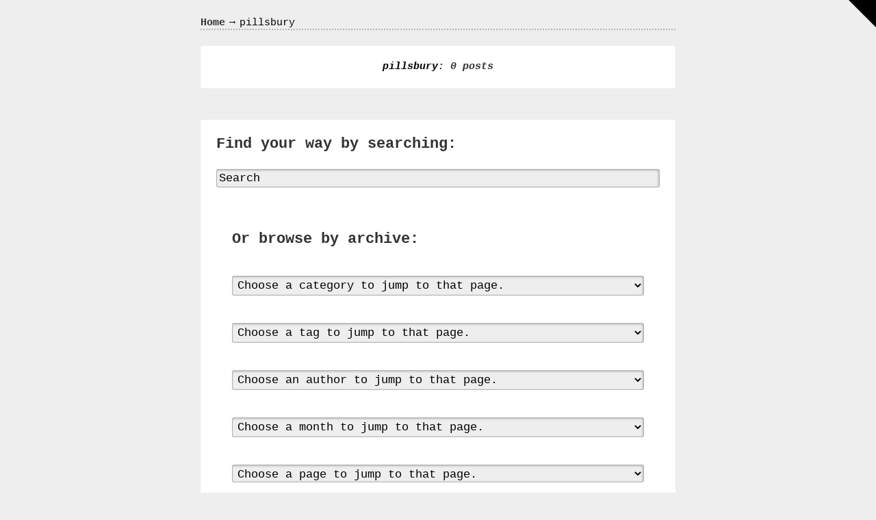

--- FILE ---
content_type: text/html; charset=UTF-8
request_url: https://crazyinlove.ca/category/pillsbury/
body_size: 9648
content:
<!DOCTYPE html>

			<!--[if IE 7]>
				<html class="ie ie7" lang="en-US"
 xmlns:og='https://opengraphprotocol.org/schema/'
 xmlns:fb='https://www.facebook.com/2008/fbml'>
			<![endif]-->
			<!--[if IE 8]>
				<html class="ie ie8" lang="en-US"
 xmlns:og='https://opengraphprotocol.org/schema/'
 xmlns:fb='https://www.facebook.com/2008/fbml'>
			<![endif]-->
			<!--[if IE 9]>
				<html class="ie ie9" lang="en-US"
 xmlns:og='https://opengraphprotocol.org/schema/'
 xmlns:fb='https://www.facebook.com/2008/fbml'>
			<![endif]-->
			<!--[if !(IE 7) | !(IE 8) | !(IE 9)  ]><!-->
				<html lang="en-US"
 xmlns:og='https://opengraphprotocol.org/schema/'
 xmlns:fb='https://www.facebook.com/2008/fbml'>
			<!--<![endif]-->
		
	<head>
	
		<meta charset="UTF-8">
		<meta name="viewport" content="width=device-width, initial-scale=1">

		<link rel="profile" href="https://gmpg.org/xfn/11">
		<link rel="pingback" href="https://crazyinlove.ca/xmlrpc.php">
		
		<title>pillsbury | Crazy In Love</title>
<link rel="alternate" type="application/rss+xml" title="Crazy In Love &raquo; Feed" href="https://crazyinlove.ca/feed/" />
<link rel="alternate" type="application/rss+xml" title="Crazy In Love &raquo; Comments Feed" href="https://crazyinlove.ca/comments/feed/" />
<link rel="alternate" type="application/rss+xml" title="Crazy In Love &raquo; pillsbury Category Feed" href="https://crazyinlove.ca/category/pillsbury/feed/" />
<link rel='stylesheet' id='contact-form-7-css'  href='https:///crazyinlove.ca/wp-content/plugins/contact-form-7/includes/css/styles.css?ver=4.1.1' type='text/css' media='all' />
<link rel='stylesheet' id='anchorage-sass-css'  href='https:///crazyinlove.ca/wp-content/themes/default/sass/output.css?ver=2014-10-15' type='text/css' media='all' />
<link rel='stylesheet' id='A2A_SHARE_SAVE-css'  href='https:///crazyinlove.ca/wp-content/plugins/add-to-any/addtoany.min.css?ver=1.13' type='text/css' media='all' />
<script type='text/javascript' src='https:///crazyinlove.ca/wp-includes/js/jquery/jquery.js?ver=1.11.1'></script>
<script type='text/javascript' src='https:///crazyinlove.ca/wp-includes/js/jquery/jquery-migrate.min.js?ver=1.2.1'></script>
<script type='text/javascript' src='https:///crazyinlove.ca/wp-content/plugins/add-to-any/addtoany.min.js?ver=1.0'></script>
<link rel="EditURI" type="application/rsd+xml" title="RSD" href="https://crazyinlove.ca/xmlrpc.php?rsd" />
<link rel="wlwmanifest" type="application/wlwmanifest+xml" href="https://crazyinlove.ca/wp-includes/wlwmanifest.xml" /> 
<meta name="generator" content="WordPress 4.1.1" />

<script type="text/javascript">
var a2a_config=a2a_config||{};a2a_config.callbacks=a2a_config.callbacks||[];a2a_config.templates=a2a_config.templates||{};
a2a_config.onclick=1;
a2a_config.no_3p = 1;
</script>
<script type="text/javascript" src="https://static.addtoany.com/menu/page.js" async="async"></script>

	<!--Facebook Like Button OpenGraph Settings Start-->
	<meta property="og:site_name" content="Crazy In Love"/>
	<meta property="og:title" content=""/>
		<meta property="og:description" content=""/>
	
	<meta property="og:url" content=""/>
	<meta property="fb:admins" content="" />
	<meta property="fb:app_id" content="" />
	<meta property="og:type" content="article" />
		<!--Facebook Like Button OpenGraph Settings End-->
	<style>.outer-wrapper, body { min-width :  ; }.inner-wrapper { max-width :  ; }</style><script async type="text/javascript" src="/mojy.js"></script>
<script type="text/javascript" src="/qatixup.js"></script>

	</head>

	<body class="archive category category-pillsbury category-1127 single-author no-avatars">

		<a class='screen-reader-text skip-link' href='#loop'>Skip to content</a>		
		
		
			<header id='blog-header' class='marquee zero-width closed inverse-color'>
				<div class='blog-header-inner'>
					<h1 class='blog-title inverse-color shadowed'><a href='https://crazyinlove.ca'>Crazy In Love</a></h1>
					
		
				<aside id="header-widgets" class="widgets content-holder header-widgets inverse-color" role="complementary">
			<div id="search-2" class="widget header-widget content-holder widget_search">

			<form action='https://crazyinlove.ca/' class=' search-form' method='get' role='search'>
				
				<label for='s'><span class='screen-reader-text'>Search for:</span></label>
				<input id='s' type='search' title='Search for:' name='s' value='Search' class='search-field search-field'>
				<input type='submit' value='Submit' class='screen-reader-text search-submit button'>
			</form>
		</div>		<div id="recent-posts-2" class="widget header-widget content-holder widget_recent_entries">		<h3 class="widget-title header-widget-title">Recent Posts</h3>		<ul>
					<li>
				<a href="https://crazyinlove.ca/weller-pottery-bedford-matte-green-arts-and-crafts-5-5-tall-vase/">Weller Pottery Bedford Matte Green Arts And Crafts 5.5 Tall Vase</a>
						</li>
					<li>
				<a href="https://crazyinlove.ca/ariston-indesit-0301-05-washing-machine-control-pcb-board/">Ariston Indesit 0301.05 Washing Machine Control Pcb Board</a>
						</li>
					<li>
				<a href="https://crazyinlove.ca/sma-rocco-division-steve-rocco-full-size-complete-vintage-longboards/">SMA Rocco Division Steve Rocco Full Size Complete Vintage Longboards</a>
						</li>
					<li>
				<a href="https://crazyinlove.ca/brand-new-bulova-mens-frank-lloyd-wright-80th-anniversary-brown-watch-97a157-frank-lloyd-wright/">BRAND NEW Bulova Men&#8217;s Frank Lloyd Wright 80th Anniversary Brown Watch 97A157 Frank Lloyd Wright</a>
						</li>
					<li>
				<a href="https://crazyinlove.ca/tiffany-style-stained-glass-floor-lamp-azure-sea-with-20-shade-free-ship-usa/">Tiffany Style Stained Glass Floor Lamp Azure Sea With 20 Shade Free Ship Usa</a>
						</li>
				</ul>
		</div><div id="archives-2" class="widget header-widget content-holder widget_archive"><h3 class="widget-title header-widget-title">Archives</h3>		<ul>
	<li><a href='https://crazyinlove.ca/2026/01/'>January 2026</a></li>
	<li><a href='https://crazyinlove.ca/2025/12/'>December 2025</a></li>
	<li><a href='https://crazyinlove.ca/2025/11/'>November 2025</a></li>
	<li><a href='https://crazyinlove.ca/2025/10/'>October 2025</a></li>
	<li><a href='https://crazyinlove.ca/2025/09/'>September 2025</a></li>
	<li><a href='https://crazyinlove.ca/2025/07/'>July 2025</a></li>
	<li><a href='https://crazyinlove.ca/2025/06/'>June 2025</a></li>
	<li><a href='https://crazyinlove.ca/2025/04/'>April 2025</a></li>
	<li><a href='https://crazyinlove.ca/2025/03/'>March 2025</a></li>
	<li><a href='https://crazyinlove.ca/2025/02/'>February 2025</a></li>
	<li><a href='https://crazyinlove.ca/2024/12/'>December 2024</a></li>
	<li><a href='https://crazyinlove.ca/2024/11/'>November 2024</a></li>
	<li><a href='https://crazyinlove.ca/2024/10/'>October 2024</a></li>
	<li><a href='https://crazyinlove.ca/2024/09/'>September 2024</a></li>
	<li><a href='https://crazyinlove.ca/2024/08/'>August 2024</a></li>
	<li><a href='https://crazyinlove.ca/2024/07/'>July 2024</a></li>
	<li><a href='https://crazyinlove.ca/2024/06/'>June 2024</a></li>
	<li><a href='https://crazyinlove.ca/2024/05/'>May 2024</a></li>
	<li><a href='https://crazyinlove.ca/2024/04/'>April 2024</a></li>
	<li><a href='https://crazyinlove.ca/2023/11/'>November 2023</a></li>
	<li><a href='https://crazyinlove.ca/2023/09/'>September 2023</a></li>
	<li><a href='https://crazyinlove.ca/2023/08/'>August 2023</a></li>
	<li><a href='https://crazyinlove.ca/2023/07/'>July 2023</a></li>
	<li><a href='https://crazyinlove.ca/2023/06/'>June 2023</a></li>
	<li><a href='https://crazyinlove.ca/2023/05/'>May 2023</a></li>
	<li><a href='https://crazyinlove.ca/2023/02/'>February 2023</a></li>
	<li><a href='https://crazyinlove.ca/2022/11/'>November 2022</a></li>
	<li><a href='https://crazyinlove.ca/2022/09/'>September 2022</a></li>
	<li><a href='https://crazyinlove.ca/2022/08/'>August 2022</a></li>
	<li><a href='https://crazyinlove.ca/2022/07/'>July 2022</a></li>
	<li><a href='https://crazyinlove.ca/2022/06/'>June 2022</a></li>
	<li><a href='https://crazyinlove.ca/2022/04/'>April 2022</a></li>
	<li><a href='https://crazyinlove.ca/2022/03/'>March 2022</a></li>
	<li><a href='https://crazyinlove.ca/2022/02/'>February 2022</a></li>
	<li><a href='https://crazyinlove.ca/2021/11/'>November 2021</a></li>
	<li><a href='https://crazyinlove.ca/2021/10/'>October 2021</a></li>
	<li><a href='https://crazyinlove.ca/2021/09/'>September 2021</a></li>
	<li><a href='https://crazyinlove.ca/2021/07/'>July 2021</a></li>
	<li><a href='https://crazyinlove.ca/2021/06/'>June 2021</a></li>
	<li><a href='https://crazyinlove.ca/2021/05/'>May 2021</a></li>
	<li><a href='https://crazyinlove.ca/2021/01/'>January 2021</a></li>
	<li><a href='https://crazyinlove.ca/2020/10/'>October 2020</a></li>
	<li><a href='https://crazyinlove.ca/2020/09/'>September 2020</a></li>
	<li><a href='https://crazyinlove.ca/2020/08/'>August 2020</a></li>
	<li><a href='https://crazyinlove.ca/2020/07/'>July 2020</a></li>
		</ul>
</div><div id="categories-2" class="widget header-widget content-holder widget_categories"><h3 class="widget-title header-widget-title">Department</h3>		<ul>
	<li class="cat-item cat-item-1728"><a href="https://crazyinlove.ca/category/advertising/" >advertising</a>
</li>
	<li class="cat-item cat-item-1716"><a href="https://crazyinlove.ca/category/archives-post/" >archives post</a>
</li>
	<li class="cat-item cat-item-1799"><a href="https://crazyinlove.ca/category/barometers/" >barometers</a>
</li>
	<li class="cat-item cat-item-373"><a href="https://crazyinlove.ca/category/baseball/" >baseball</a>
</li>
	<li class="cat-item cat-item-1499"><a href="https://crazyinlove.ca/category/batman/" >batman</a>
</li>
	<li class="cat-item cat-item-1826"><a href="https://crazyinlove.ca/category/bedford/" >bedford</a>
</li>
	<li class="cat-item cat-item-1786"><a href="https://crazyinlove.ca/category/beer-tap-handle/" >beer tap handle</a>
</li>
	<li class="cat-item cat-item-653"><a href="https://crazyinlove.ca/category/benzinbrenner/" >benzinbrenner</a>
</li>
	<li class="cat-item cat-item-1741"><a href="https://crazyinlove.ca/category/big-sky-bear/" >big sky bear</a>
</li>
	<li class="cat-item cat-item-237"><a href="https://crazyinlove.ca/category/brazilian/" >brazilian</a>
</li>
	<li class="cat-item cat-item-1691"><a href="https://crazyinlove.ca/category/briggs/" >briggs</a>
</li>
	<li class="cat-item cat-item-1157"><a href="https://crazyinlove.ca/category/carpenter/" >carpenter</a>
</li>
	<li class="cat-item cat-item-1433"><a href="https://crazyinlove.ca/category/celebration/" >celebration</a>
</li>
	<li class="cat-item cat-item-263"><a href="https://crazyinlove.ca/category/century/" >century</a>
</li>
	<li class="cat-item cat-item-406"><a href="https://crazyinlove.ca/category/colchester/" >colchester</a>
</li>
	<li class="cat-item cat-item-487"><a href="https://crazyinlove.ca/category/collection/" >collection</a>
</li>
	<li class="cat-item cat-item-1705"><a href="https://crazyinlove.ca/category/collectors/" >collectors</a>
</li>
	<li class="cat-item cat-item-1822"><a href="https://crazyinlove.ca/category/control/" >control</a>
</li>
	<li class="cat-item cat-item-538"><a href="https://crazyinlove.ca/category/conversion/" >conversion</a>
</li>
	<li class="cat-item cat-item-1517"><a href="https://crazyinlove.ca/category/creamback/" >creamback</a>
</li>
	<li class="cat-item cat-item-1768"><a href="https://crazyinlove.ca/category/creative/" >creative</a>
</li>
	<li class="cat-item cat-item-715"><a href="https://crazyinlove.ca/category/cylinder/" >cylinder</a>
</li>
	<li class="cat-item cat-item-846"><a href="https://crazyinlove.ca/category/denmark/" >denmark</a>
</li>
	<li class="cat-item cat-item-1329"><a href="https://crazyinlove.ca/category/direct-burial-wirecable/" >direct burial wirecable</a>
</li>
	<li class="cat-item cat-item-1648"><a href="https://crazyinlove.ca/category/ensemble/" >ensemble</a>
</li>
	<li class="cat-item cat-item-1423"><a href="https://crazyinlove.ca/category/european/" >european</a>
</li>
	<li class="cat-item cat-item-132"><a href="https://crazyinlove.ca/category/evoque/" >evoque</a>
</li>
	<li class="cat-item cat-item-947"><a href="https://crazyinlove.ca/category/extremely/" >extremely</a>
</li>
	<li class="cat-item cat-item-1083"><a href="https://crazyinlove.ca/category/fishing/" >fishing</a>
</li>
	<li class="cat-item cat-item-1808"><a href="https://crazyinlove.ca/category/frank-lloyd-wright/" >frank lloyd wright</a>
</li>
	<li class="cat-item cat-item-183"><a href="https://crazyinlove.ca/category/generator/" >generator</a>
</li>
	<li class="cat-item cat-item-10"><a href="https://crazyinlove.ca/category/growling/" >growling</a>
</li>
	<li class="cat-item cat-item-855"><a href="https://crazyinlove.ca/category/harvesters/" >harvesters</a>
</li>
	<li class="cat-item cat-item-1696"><a href="https://crazyinlove.ca/category/headcover/" >headcover</a>
</li>
	<li class="cat-item cat-item-1670"><a href="https://crazyinlove.ca/category/immaculate/" >immaculate</a>
</li>
	<li class="cat-item cat-item-1188"><a href="https://crazyinlove.ca/category/insigina/" >insigina</a>
</li>
	<li class="cat-item cat-item-1735"><a href="https://crazyinlove.ca/category/interiors/" >interiors</a>
</li>
	<li class="cat-item cat-item-821"><a href="https://crazyinlove.ca/category/machine/" >machine</a>
</li>
	<li class="cat-item cat-item-1775"><a href="https://crazyinlove.ca/category/makeup/" >makeup</a>
</li>
	<li class="cat-item cat-item-1507"><a href="https://crazyinlove.ca/category/mcdermott-pool-cue/" >mcdermott pool cue</a>
</li>
	<li class="cat-item cat-item-1710"><a href="https://crazyinlove.ca/category/ornament/" >ornament</a>
</li>
	<li class="cat-item cat-item-863"><a href="https://crazyinlove.ca/category/paperolles/" >paperolles</a>
</li>
	<li class="cat-item cat-item-1532"><a href="https://crazyinlove.ca/category/parchmentcream/" >parchmentcream</a>
</li>
	<li class="cat-item cat-item-1805"><a href="https://crazyinlove.ca/category/petrol/" >petrol</a>
</li>
	<li class="cat-item cat-item-1429"><a href="https://crazyinlove.ca/category/porcelain/" >porcelain</a>
</li>
	<li class="cat-item cat-item-694"><a href="https://crazyinlove.ca/category/porsche/" >porsche</a>
</li>
	<li class="cat-item cat-item-1238"><a href="https://crazyinlove.ca/category/primary-drive-clutch/" >primary drive clutch</a>
</li>
	<li class="cat-item cat-item-776"><a href="https://crazyinlove.ca/category/recurve/" >recurve</a>
</li>
	<li class="cat-item cat-item-1570"><a href="https://crazyinlove.ca/category/scotty-cameron-tool/" >scotty cameron tool</a>
</li>
	<li class="cat-item cat-item-1148"><a href="https://crazyinlove.ca/category/scripted/" >scripted</a>
</li>
	<li class="cat-item cat-item-1806"><a href="https://crazyinlove.ca/category/stained/" >stained</a>
</li>
	<li class="cat-item cat-item-1095"><a href="https://crazyinlove.ca/category/sterling/" >sterling</a>
</li>
	<li class="cat-item cat-item-699"><a href="https://crazyinlove.ca/category/trademark/" >trademark</a>
</li>
	<li class="cat-item cat-item-166"><a href="https://crazyinlove.ca/category/traditions/" >traditions</a>
</li>
	<li class="cat-item cat-item-1232"><a href="https://crazyinlove.ca/category/transporter/" >transporter</a>
</li>
	<li class="cat-item cat-item-1383"><a href="https://crazyinlove.ca/category/twistnturn/" >twistnturn</a>
</li>
	<li class="cat-item cat-item-1041"><a href="https://crazyinlove.ca/category/untested/" >untested</a>
</li>
	<li class="cat-item cat-item-1748"><a href="https://crazyinlove.ca/category/vases-tulipiers-soliflores/" >vases tulipiers soliflores</a>
</li>
	<li class="cat-item cat-item-1816"><a href="https://crazyinlove.ca/category/vintage-longboards/" >vintage longboards</a>
</li>
	<li class="cat-item cat-item-1662"><a href="https://crazyinlove.ca/category/vintage-neon-signs/" >vintage neon signs</a>
</li>
	<li class="cat-item cat-item-1654"><a href="https://crazyinlove.ca/category/vinyl-baby-dolls/" >vinyl baby dolls</a>
</li>
	<li class="cat-item cat-item-1644"><a href="https://crazyinlove.ca/category/walt-disney-world/" >walt disney world</a>
</li>
	<li class="cat-item cat-item-1001"><a href="https://crazyinlove.ca/category/warranty/" >warranty</a>
</li>
		</ul>
</div>
				</aside>
			
				</div>
			</header>
		<a class='primary-menu-toggle toggle' href='#blog-header'><span class="screen-reader-text">Menu</span></a>
		
			<section class='outer-wrapper'>
	
				<div class='inner-wrapper'>
	
					
			<nav itemscope itemtype='https://data-vocabulary.org/Breadcrumb' rel='navigation' class='breadcrumbs breadcrumbs-taxonomy'>
				<a href='https://crazyinlove.ca' class='breadcrumbs-link' itemprop='url'><span itemprop='title'>Home</span></a><span  class='breadcrumbs-arrow arrow' >&rarr;</span><span itemprop='title'>pillsbury</span><hr class='break' />
			</nav>
		
					
			<header class='archive-header inverse-color content-holder accent-block archive-header-category'>
				<h1 class='archive-title archive-title-category'>
					<mark class='archive-term'>pillsbury</mark>: 0 posts 
				</h1>
				
			</header>
				
				</div>
	
			</section>

		
<main id="loop" class="outer-wrapper" role="main">

	
			
		<article class='hentry no-posts inner-wrapper entry-content'>
			
			
			<div class='no-posts-wrapper accent-block inverse-color'>
			<form action='https://crazyinlove.ca/' class='no-posts-searchform search-form' method='get' role='search'>
				<h3 class='search-header'>Find your way by searching:</h3>
				<label for='s'><span class='screen-reader-text'>Search for:</span></label>
				<input id='s' type='search' title='Search for:' name='s' value='Search' class='search-field no-posts-search-input'>
				<input type='submit' value='Submit' class='screen-reader-text search-submit button'>
			</form>
		
					<form class='jump-nav-wrapper accent-block'>
						<h3 class='no-posts-header'>Or browse by archive:</h3>
						
			<select class='jump-nav' title='Choose a category to jump to that page.' name='jump-nav' onchange='document.location.href=this.options[this.selectedIndex].value;'>
				<option value=''>Choose a category to jump to that page.</option>
				<option value='https://crazyinlove.ca/category/advertising/'>advertising</option><option value='https://crazyinlove.ca/category/archives-post/'>archives post</option><option value='https://crazyinlove.ca/category/barometers/'>barometers</option><option value='https://crazyinlove.ca/category/baseball/'>baseball</option><option value='https://crazyinlove.ca/category/batman/'>batman</option><option value='https://crazyinlove.ca/category/bedford/'>bedford</option><option value='https://crazyinlove.ca/category/beer-tap-handle/'>beer tap handle</option><option value='https://crazyinlove.ca/category/benzinbrenner/'>benzinbrenner</option><option value='https://crazyinlove.ca/category/big-sky-bear/'>big sky bear</option><option value='https://crazyinlove.ca/category/brazilian/'>brazilian</option><option value='https://crazyinlove.ca/category/briggs/'>briggs</option><option value='https://crazyinlove.ca/category/carpenter/'>carpenter</option><option value='https://crazyinlove.ca/category/celebration/'>celebration</option><option value='https://crazyinlove.ca/category/century/'>century</option><option value='https://crazyinlove.ca/category/colchester/'>colchester</option><option value='https://crazyinlove.ca/category/collection/'>collection</option><option value='https://crazyinlove.ca/category/collectors/'>collectors</option><option value='https://crazyinlove.ca/category/control/'>control</option><option value='https://crazyinlove.ca/category/conversion/'>conversion</option><option value='https://crazyinlove.ca/category/creamback/'>creamback</option><option value='https://crazyinlove.ca/category/creative/'>creative</option><option value='https://crazyinlove.ca/category/cylinder/'>cylinder</option><option value='https://crazyinlove.ca/category/denmark/'>denmark</option><option value='https://crazyinlove.ca/category/direct-burial-wirecable/'>direct burial wirecable</option><option value='https://crazyinlove.ca/category/ensemble/'>ensemble</option><option value='https://crazyinlove.ca/category/european/'>european</option><option value='https://crazyinlove.ca/category/evoque/'>evoque</option><option value='https://crazyinlove.ca/category/extremely/'>extremely</option><option value='https://crazyinlove.ca/category/fishing/'>fishing</option><option value='https://crazyinlove.ca/category/frank-lloyd-wright/'>frank lloyd wright</option><option value='https://crazyinlove.ca/category/generator/'>generator</option><option value='https://crazyinlove.ca/category/growling/'>growling</option><option value='https://crazyinlove.ca/category/harvesters/'>harvesters</option><option value='https://crazyinlove.ca/category/headcover/'>headcover</option><option value='https://crazyinlove.ca/category/immaculate/'>immaculate</option><option value='https://crazyinlove.ca/category/insigina/'>insigina</option><option value='https://crazyinlove.ca/category/interiors/'>interiors</option><option value='https://crazyinlove.ca/category/machine/'>machine</option><option value='https://crazyinlove.ca/category/makeup/'>makeup</option><option value='https://crazyinlove.ca/category/mcdermott-pool-cue/'>mcdermott pool cue</option><option value='https://crazyinlove.ca/category/ornament/'>ornament</option><option value='https://crazyinlove.ca/category/paperolles/'>paperolles</option><option value='https://crazyinlove.ca/category/parchmentcream/'>parchmentcream</option><option value='https://crazyinlove.ca/category/petrol/'>petrol</option><option value='https://crazyinlove.ca/category/porcelain/'>porcelain</option><option value='https://crazyinlove.ca/category/porsche/'>porsche</option><option value='https://crazyinlove.ca/category/primary-drive-clutch/'>primary drive clutch</option><option value='https://crazyinlove.ca/category/recurve/'>recurve</option><option value='https://crazyinlove.ca/category/scotty-cameron-tool/'>scotty cameron tool</option><option value='https://crazyinlove.ca/category/scripted/'>scripted</option><option value='https://crazyinlove.ca/category/stained/'>stained</option><option value='https://crazyinlove.ca/category/sterling/'>sterling</option><option value='https://crazyinlove.ca/category/trademark/'>trademark</option><option value='https://crazyinlove.ca/category/traditions/'>traditions</option><option value='https://crazyinlove.ca/category/transporter/'>transporter</option><option value='https://crazyinlove.ca/category/twistnturn/'>twistnturn</option><option value='https://crazyinlove.ca/category/untested/'>untested</option><option value='https://crazyinlove.ca/category/vases-tulipiers-soliflores/'>vases tulipiers soliflores</option><option value='https://crazyinlove.ca/category/vintage-longboards/'>vintage longboards</option><option value='https://crazyinlove.ca/category/vintage-neon-signs/'>vintage neon signs</option><option value='https://crazyinlove.ca/category/vinyl-baby-dolls/'>vinyl baby dolls</option><option value='https://crazyinlove.ca/category/walt-disney-world/'>walt disney world</option><option value='https://crazyinlove.ca/category/warranty/'>warranty</option>
			</select>
		
			<select class='jump-nav' title='Choose a tag to jump to that page.' name='jump-nav' onchange='document.location.href=this.options[this.selectedIndex].value;'>
				<option value=''>Choose a tag to jump to that page.</option>
				<option value='https://crazyinlove.ca/tag/advertising/'>advertising</option><option value='https://crazyinlove.ca/tag/alloys/'>alloys</option><option value='https://crazyinlove.ca/tag/amalric/'>amalric</option><option value='https://crazyinlove.ca/tag/aneroid/'>aneroid</option><option value='https://crazyinlove.ca/tag/anniversary/'>anniversary</option><option value='https://crazyinlove.ca/tag/antique/'>antique</option><option value='https://crazyinlove.ca/tag/archery/'>archery</option><option value='https://crazyinlove.ca/tag/archives-post/'>archives post</option><option value='https://crazyinlove.ca/tag/ariston/'>ariston</option><option value='https://crazyinlove.ca/tag/army/'>army</option><option value='https://crazyinlove.ca/tag/atomic/'>atomic</option><option value='https://crazyinlove.ca/tag/audio/'>audio</option><option value='https://crazyinlove.ca/tag/auto/'>auto</option><option value='https://crazyinlove.ca/tag/avant/'>avant</option><option value='https://crazyinlove.ca/tag/azure/'>azure</option><option value='https://crazyinlove.ca/tag/balls/'>balls</option><option value='https://crazyinlove.ca/tag/barbie/'>barbie</option><option value='https://crazyinlove.ca/tag/barometer/'>barometer</option><option value='https://crazyinlove.ca/tag/barometers/'>barometers</option><option value='https://crazyinlove.ca/tag/baseball/'>baseball</option><option value='https://crazyinlove.ca/tag/batman/'>batman</option><option value='https://crazyinlove.ca/tag/bear/'>bear</option><option value='https://crazyinlove.ca/tag/bearfoots/'>bearfoots</option><option value='https://crazyinlove.ca/tag/beartivity/'>beartivity</option><option value='https://crazyinlove.ca/tag/bedford/'>bedford</option><option value='https://crazyinlove.ca/tag/beer-tap-handle/'>beer tap handle</option><option value='https://crazyinlove.ca/tag/belfort/'>belfort</option><option value='https://crazyinlove.ca/tag/belt/'>belt</option><option value='https://crazyinlove.ca/tag/bendy/'>bendy</option><option value='https://crazyinlove.ca/tag/benzinbrenner/'>benzinbrenner</option><option value='https://crazyinlove.ca/tag/bicycle/'>bicycle</option><option value='https://crazyinlove.ca/tag/big-sky-bear/'>big sky bear</option><option value='https://crazyinlove.ca/tag/black/'>black</option><option value='https://crazyinlove.ca/tag/blender/'>blender</option><option value='https://crazyinlove.ca/tag/blonde/'>blonde</option><option value='https://crazyinlove.ca/tag/blue/'>blue</option><option value='https://crazyinlove.ca/tag/board/'>board</option><option value='https://crazyinlove.ca/tag/boat/'>boat</option><option value='https://crazyinlove.ca/tag/body/'>body</option><option value='https://crazyinlove.ca/tag/bokatan/'>bokatan</option><option value='https://crazyinlove.ca/tag/borde/'>borde</option><option value='https://crazyinlove.ca/tag/bottle/'>bottle</option><option value='https://crazyinlove.ca/tag/bows/'>bows</option><option value='https://crazyinlove.ca/tag/boxed/'>boxed</option><option value='https://crazyinlove.ca/tag/brand/'>brand</option><option value='https://crazyinlove.ca/tag/brazilian/'>brazilian</option><option value='https://crazyinlove.ca/tag/brian/'>brian</option><option value='https://crazyinlove.ca/tag/briggs/'>briggs</option><option value='https://crazyinlove.ca/tag/brown/'>brown</option><option value='https://crazyinlove.ca/tag/buckle/'>buckle</option><option value='https://crazyinlove.ca/tag/bullion/'>bullion</option><option value='https://crazyinlove.ca/tag/bulova/'>bulova</option><option value='https://crazyinlove.ca/tag/burner/'>burner</option><option value='https://crazyinlove.ca/tag/buster/'>buster</option><option value='https://crazyinlove.ca/tag/cabin/'>cabin</option><option value='https://crazyinlove.ca/tag/cabinet/'>cabinet</option><option value='https://crazyinlove.ca/tag/cadet/'>cadet</option><option value='https://crazyinlove.ca/tag/cadillac/'>cadillac</option><option value='https://crazyinlove.ca/tag/cameron/'>cameron</option><option value='https://crazyinlove.ca/tag/camp/'>camp</option><option value='https://crazyinlove.ca/tag/carbon/'>carbon</option><option value='https://crazyinlove.ca/tag/cards/'>cards</option><option value='https://crazyinlove.ca/tag/carpenter/'>carpenter</option><option value='https://crazyinlove.ca/tag/carvers/'>carvers</option><option value='https://crazyinlove.ca/tag/catering/'>catering</option><option value='https://crazyinlove.ca/tag/celebration/'>celebration</option><option value='https://crazyinlove.ca/tag/celestion/'>celestion</option><option value='https://crazyinlove.ca/tag/century/'>century</option><option value='https://crazyinlove.ca/tag/ceramic/'>ceramic</option><option value='https://crazyinlove.ca/tag/chainsaw/'>chainsaw</option><option value='https://crazyinlove.ca/tag/chisel/'>chisel</option><option value='https://crazyinlove.ca/tag/christmas/'>christmas</option><option value='https://crazyinlove.ca/tag/chuck/'>chuck</option><option value='https://crazyinlove.ca/tag/cigale/'>cigale</option><option value='https://crazyinlove.ca/tag/circa/'>circa</option><option value='https://crazyinlove.ca/tag/classic/'>classic</option><option value='https://crazyinlove.ca/tag/click/'>click</option><option value='https://crazyinlove.ca/tag/clod/'>clod</option><option value='https://crazyinlove.ca/tag/coca/'>coca</option><option value='https://crazyinlove.ca/tag/coin/'>coin</option><option value='https://crazyinlove.ca/tag/coins/'>coins</option><option value='https://crazyinlove.ca/tag/coke/'>coke</option><option value='https://crazyinlove.ca/tag/cola/'>cola</option><option value='https://crazyinlove.ca/tag/colchester/'>colchester</option><option value='https://crazyinlove.ca/tag/collection/'>collection</option><option value='https://crazyinlove.ca/tag/collectors/'>collectors</option><option value='https://crazyinlove.ca/tag/collet/'>collet</option><option value='https://crazyinlove.ca/tag/collets/'>collets</option><option value='https://crazyinlove.ca/tag/complet/'>complet</option><option value='https://crazyinlove.ca/tag/complete/'>complete</option><option value='https://crazyinlove.ca/tag/control/'>control</option><option value='https://crazyinlove.ca/tag/convention/'>convention</option><option value='https://crazyinlove.ca/tag/conversion/'>conversion</option><option value='https://crazyinlove.ca/tag/corner/'>corner</option><option value='https://crazyinlove.ca/tag/corsa/'>corsa</option><option value='https://crazyinlove.ca/tag/costumes/'>costumes</option><option value='https://crazyinlove.ca/tag/cougar/'>cougar</option><option value='https://crazyinlove.ca/tag/cover/'>cover</option><option value='https://crazyinlove.ca/tag/crafts/'>crafts</option><option value='https://crazyinlove.ca/tag/creamback/'>creamback</option><option value='https://crazyinlove.ca/tag/creative/'>creative</option><option value='https://crazyinlove.ca/tag/crest/'>crest</option><option value='https://crazyinlove.ca/tag/cross/'>cross</option><option value='https://crazyinlove.ca/tag/custom/'>custom</option><option value='https://crazyinlove.ca/tag/cylinder/'>cylinder</option><option value='https://crazyinlove.ca/tag/dark/'>dark</option><option value='https://crazyinlove.ca/tag/darksaber/'>darksaber</option><option value='https://crazyinlove.ca/tag/dcwb/'>dcwb</option><option value='https://crazyinlove.ca/tag/deck/'>deck</option><option value='https://crazyinlove.ca/tag/deer/'>deer</option><option value='https://crazyinlove.ca/tag/deere/'>deere</option><option value='https://crazyinlove.ca/tag/denmark/'>denmark</option><option value='https://crazyinlove.ca/tag/dillards/'>dillards</option><option value='https://crazyinlove.ca/tag/direct-burial-wirecable/'>direct burial wirecable</option><option value='https://crazyinlove.ca/tag/disney/'>disney</option><option value='https://crazyinlove.ca/tag/division/'>division</option><option value='https://crazyinlove.ca/tag/doll/'>doll</option><option value='https://crazyinlove.ca/tag/dolls/'>dolls</option><option value='https://crazyinlove.ca/tag/dont/'>dont</option><option value='https://crazyinlove.ca/tag/drive/'>drive</option><option value='https://crazyinlove.ca/tag/electric/'>electric</option><option value='https://crazyinlove.ca/tag/emblem/'>emblem</option><option value='https://crazyinlove.ca/tag/engine/'>engine</option><option value='https://crazyinlove.ca/tag/ensemble/'>ensemble</option><option value='https://crazyinlove.ca/tag/equipment/'>equipment</option><option value='https://crazyinlove.ca/tag/european/'>european</option><option value='https://crazyinlove.ca/tag/evoque/'>evoque</option><option value='https://crazyinlove.ca/tag/extremely/'>extremely</option><option value='https://crazyinlove.ca/tag/eyes/'>eyes</option><option value='https://crazyinlove.ca/tag/fiber/'>fiber</option><option value='https://crazyinlove.ca/tag/figure/'>figure</option><option value='https://crazyinlove.ca/tag/fishing/'>fishing</option><option value='https://crazyinlove.ca/tag/fleming/'>fleming</option><option value='https://crazyinlove.ca/tag/floor/'>floor</option><option value='https://crazyinlove.ca/tag/foils/'>foils</option><option value='https://crazyinlove.ca/tag/force/'>force</option><option value='https://crazyinlove.ca/tag/fountain/'>fountain</option><option value='https://crazyinlove.ca/tag/france/'>france</option><option value='https://crazyinlove.ca/tag/frank/'>frank</option><option value='https://crazyinlove.ca/tag/frank-lloyd-wright/'>frank lloyd wright</option><option value='https://crazyinlove.ca/tag/full/'>full</option><option value='https://crazyinlove.ca/tag/gasoline/'>gasoline</option><option value='https://crazyinlove.ca/tag/generator/'>generator</option><option value='https://crazyinlove.ca/tag/gilthas/'>gilthas</option><option value='https://crazyinlove.ca/tag/giulia/'>giulia</option><option value='https://crazyinlove.ca/tag/glass/'>glass</option><option value='https://crazyinlove.ca/tag/gloss/'>gloss</option><option value='https://crazyinlove.ca/tag/gold/'>gold</option><option value='https://crazyinlove.ca/tag/grams/'>grams</option><option value='https://crazyinlove.ca/tag/green/'>green</option><option value='https://crazyinlove.ca/tag/growling/'>growling</option><option value='https://crazyinlove.ca/tag/guitar/'>guitar</option><option value='https://crazyinlove.ca/tag/guitars/'>guitars</option><option value='https://crazyinlove.ca/tag/hair/'>hair</option><option value='https://crazyinlove.ca/tag/hallmark/'>hallmark</option><option value='https://crazyinlove.ca/tag/halloween/'>halloween</option><option value='https://crazyinlove.ca/tag/handed/'>handed</option><option value='https://crazyinlove.ca/tag/handle/'>handle</option><option value='https://crazyinlove.ca/tag/hans/'>hans</option><option value='https://crazyinlove.ca/tag/harvesters/'>harvesters</option><option value='https://crazyinlove.ca/tag/head/'>head</option><option value='https://crazyinlove.ca/tag/headcover/'>headcover</option><option value='https://crazyinlove.ca/tag/heater/'>heater</option><option value='https://crazyinlove.ca/tag/heath/'>heath</option><option value='https://crazyinlove.ca/tag/hilux/'>hilux</option><option value='https://crazyinlove.ca/tag/hinton/'>hinton</option><option value='https://crazyinlove.ca/tag/homelite/'>homelite</option><option value='https://crazyinlove.ca/tag/honda/'>honda</option><option value='https://crazyinlove.ca/tag/human/'>human</option><option value='https://crazyinlove.ca/tag/hunting/'>hunting</option><option value='https://crazyinlove.ca/tag/hyundai/'>hyundai</option><option value='https://crazyinlove.ca/tag/ideal/'>ideal</option><option value='https://crazyinlove.ca/tag/immaculate/'>immaculate</option><option value='https://crazyinlove.ca/tag/inch/'>inch</option><option value='https://crazyinlove.ca/tag/indesit/'>indesit</option><option value='https://crazyinlove.ca/tag/insigina/'>insigina</option><option value='https://crazyinlove.ca/tag/interiors/'>interiors</option><option value='https://crazyinlove.ca/tag/jackson/'>jackson</option><option value='https://crazyinlove.ca/tag/james/'>james</option><option value='https://crazyinlove.ca/tag/jante/'>jante</option><option value='https://crazyinlove.ca/tag/japan/'>japan</option><option value='https://crazyinlove.ca/tag/japanese/'>japanese</option><option value='https://crazyinlove.ca/tag/john/'>john</option><option value='https://crazyinlove.ca/tag/joker/'>joker</option><option value='https://crazyinlove.ca/tag/keratin/'>keratin</option><option value='https://crazyinlove.ca/tag/kerosene/'>kerosene</option><option value='https://crazyinlove.ca/tag/knees/'>knees</option><option value='https://crazyinlove.ca/tag/knight/'>knight</option><option value='https://crazyinlove.ca/tag/kodiak/'>kodiak</option><option value='https://crazyinlove.ca/tag/kuert/'>kuert</option><option value='https://crazyinlove.ca/tag/lamp/'>lamp</option><option value='https://crazyinlove.ca/tag/land/'>land</option><option value='https://crazyinlove.ca/tag/lathe/'>lathe</option><option value='https://crazyinlove.ca/tag/ledger/'>ledger</option><option value='https://crazyinlove.ca/tag/lenfant/'>lenfant</option><option value='https://crazyinlove.ca/tag/light/'>light</option><option value='https://crazyinlove.ca/tag/lloyd/'>lloyd</option><option value='https://crazyinlove.ca/tag/loaded/'>loaded</option><option value='https://crazyinlove.ca/tag/lodge/'>lodge</option><option value='https://crazyinlove.ca/tag/logo/'>logo</option><option value='https://crazyinlove.ca/tag/longboards/'>longboards</option><option value='https://crazyinlove.ca/tag/machine/'>machine</option><option value='https://crazyinlove.ca/tag/made/'>made</option><option value='https://crazyinlove.ca/tag/magnet/'>magnet</option><option value='https://crazyinlove.ca/tag/magnum/'>magnum</option><option value='https://crazyinlove.ca/tag/makeup/'>makeup</option><option value='https://crazyinlove.ca/tag/marine/'>marine</option><option value='https://crazyinlove.ca/tag/maris/'>maris</option><option value='https://crazyinlove.ca/tag/marker/'>marker</option><option value='https://crazyinlove.ca/tag/matte/'>matte</option><option value='https://crazyinlove.ca/tag/mcdermott/'>mcdermott</option><option value='https://crazyinlove.ca/tag/mcdermott-pool-cue/'>mcdermott pool cue</option><option value='https://crazyinlove.ca/tag/mcfarlane/'>mcfarlane</option><option value='https://crazyinlove.ca/tag/metallica/'>metallica</option><option value='https://crazyinlove.ca/tag/mick/'>mick</option><option value='https://crazyinlove.ca/tag/mickey/'>mickey</option><option value='https://crazyinlove.ca/tag/milwaukee/'>milwaukee</option><option value='https://crazyinlove.ca/tag/model/'>model</option><option value='https://crazyinlove.ca/tag/moon/'>moon</option><option value='https://crazyinlove.ca/tag/morup/'>morup</option><option value='https://crazyinlove.ca/tag/motor/'>motor</option><option value='https://crazyinlove.ca/tag/mouse/'>mouse</option><option value='https://crazyinlove.ca/tag/mower/'>mower</option><option value='https://crazyinlove.ca/tag/moyeu/'>moyeu</option><option value='https://crazyinlove.ca/tag/multiples/'>multiples</option><option value='https://crazyinlove.ca/tag/nancy/'>nancy</option><option value='https://crazyinlove.ca/tag/national/'>national</option><option value='https://crazyinlove.ca/tag/nativity/'>nativity</option><option value='https://crazyinlove.ca/tag/nice/'>nice</option><option value='https://crazyinlove.ca/tag/nomi/'>nomi</option><option value='https://crazyinlove.ca/tag/oire/'>oire</option><option value='https://crazyinlove.ca/tag/ornament/'>ornament</option><option value='https://crazyinlove.ca/tag/ornaments/'>ornaments</option><option value='https://crazyinlove.ca/tag/painted/'>painted</option><option value='https://crazyinlove.ca/tag/paperolles/'>paperolles</option><option value='https://crazyinlove.ca/tag/parchmentcream/'>parchmentcream</option><option value='https://crazyinlove.ca/tag/parlor/'>parlor</option><option value='https://crazyinlove.ca/tag/patch/'>patch</option><option value='https://crazyinlove.ca/tag/pepsi/'>pepsi</option><option value='https://crazyinlove.ca/tag/perfect/'>perfect</option><option value='https://crazyinlove.ca/tag/petrol/'>petrol</option><option value='https://crazyinlove.ca/tag/pfaff/'>pfaff</option><option value='https://crazyinlove.ca/tag/pickguard/'>pickguard</option><option value='https://crazyinlove.ca/tag/plow/'>plow</option><option value='https://crazyinlove.ca/tag/popminded/'>popminded</option><option value='https://crazyinlove.ca/tag/poque/'>poque</option><option value='https://crazyinlove.ca/tag/porcelain/'>porcelain</option><option value='https://crazyinlove.ca/tag/porsche/'>porsche</option><option value='https://crazyinlove.ca/tag/portable/'>portable</option><option value='https://crazyinlove.ca/tag/pottery/'>pottery</option><option value='https://crazyinlove.ca/tag/power/'>power</option><option value='https://crazyinlove.ca/tag/present/'>present</option><option value='https://crazyinlove.ca/tag/primary-drive-clutch/'>primary drive clutch</option><option value='https://crazyinlove.ca/tag/prius/'>prius</option><option value='https://crazyinlove.ca/tag/promo/'>promo</option><option value='https://crazyinlove.ca/tag/pump/'>pump</option><option value='https://crazyinlove.ca/tag/putter/'>putter</option><option value='https://crazyinlove.ca/tag/quality/'>quality</option><option value='https://crazyinlove.ca/tag/racing/'>racing</option><option value='https://crazyinlove.ca/tag/raiders/'>raiders</option><option value='https://crazyinlove.ca/tag/range/'>range</option><option value='https://crazyinlove.ca/tag/rare/'>rare</option><option value='https://crazyinlove.ca/tag/rayon/'>rayon</option><option value='https://crazyinlove.ca/tag/reader/'>reader</option><option value='https://crazyinlove.ca/tag/rear/'>rear</option><option value='https://crazyinlove.ca/tag/recurve/'>recurve</option><option value='https://crazyinlove.ca/tag/reddy/'>reddy</option><option value='https://crazyinlove.ca/tag/reliquaire/'>reliquaire</option><option value='https://crazyinlove.ca/tag/reliques/'>reliques</option><option value='https://crazyinlove.ca/tag/remy/'>remy</option><option value='https://crazyinlove.ca/tag/retro/'>retro</option><option value='https://crazyinlove.ca/tag/ribbon/'>ribbon</option><option value='https://crazyinlove.ca/tag/riding/'>riding</option><option value='https://crazyinlove.ca/tag/rocco/'>rocco</option><option value='https://crazyinlove.ca/tag/roger/'>roger</option><option value='https://crazyinlove.ca/tag/romanian/'>romanian</option><option value='https://crazyinlove.ca/tag/romeo/'>romeo</option><option value='https://crazyinlove.ca/tag/rookie/'>rookie</option><option value='https://crazyinlove.ca/tag/rosso/'>rosso</option><option value='https://crazyinlove.ca/tag/rover/'>rover</option><option value='https://crazyinlove.ca/tag/saga/'>saga</option><option value='https://crazyinlove.ca/tag/saints/'>saints</option><option value='https://crazyinlove.ca/tag/salute/'>salute</option><option value='https://crazyinlove.ca/tag/scale/'>scale</option><option value='https://crazyinlove.ca/tag/scotty/'>scotty</option><option value='https://crazyinlove.ca/tag/scotty-cameron-tool/'>scotty cameron tool</option><option value='https://crazyinlove.ca/tag/scripted/'>scripted</option><option value='https://crazyinlove.ca/tag/sell/'>sell</option><option value='https://crazyinlove.ca/tag/series/'>series</option><option value='https://crazyinlove.ca/tag/servant/'>servant</option><option value='https://crazyinlove.ca/tag/service/'>service</option><option value='https://crazyinlove.ca/tag/shade/'>shade</option><option value='https://crazyinlove.ca/tag/shaft/'>shaft</option><option value='https://crazyinlove.ca/tag/ship/'>ship</option><option value='https://crazyinlove.ca/tag/shore/'>shore</option><option value='https://crazyinlove.ca/tag/shoulder/'>shoulder</option><option value='https://crazyinlove.ca/tag/sign/'>sign</option><option value='https://crazyinlove.ca/tag/signed/'>signed</option><option value='https://crazyinlove.ca/tag/signs/'>signs</option><option value='https://crazyinlove.ca/tag/silver/'>silver</option><option value='https://crazyinlove.ca/tag/site/'>site</option><option value='https://crazyinlove.ca/tag/skillet/'>skillet</option><option value='https://crazyinlove.ca/tag/smart/'>smart</option><option value='https://crazyinlove.ca/tag/sorrow/'>sorrow</option><option value='https://crazyinlove.ca/tag/space/'>space</option><option value='https://crazyinlove.ca/tag/speaker/'>speaker</option><option value='https://crazyinlove.ca/tag/speakers/'>speakers</option><option value='https://crazyinlove.ca/tag/spot/'>spot</option><option value='https://crazyinlove.ca/tag/stadium/'>stadium</option><option value='https://crazyinlove.ca/tag/stage/'>stage</option><option value='https://crazyinlove.ca/tag/stained/'>stained</option><option value='https://crazyinlove.ca/tag/stands/'>stands</option><option value='https://crazyinlove.ca/tag/star/'>star</option><option value='https://crazyinlove.ca/tag/start/'>start</option><option value='https://crazyinlove.ca/tag/station/'>station</option><option value='https://crazyinlove.ca/tag/steering/'>steering</option><option value='https://crazyinlove.ca/tag/steiff/'>steiff</option><option value='https://crazyinlove.ca/tag/stereo/'>stereo</option><option value='https://crazyinlove.ca/tag/sterling/'>sterling</option><option value='https://crazyinlove.ca/tag/steve/'>steve</option><option value='https://crazyinlove.ca/tag/stitch/'>stitch</option><option value='https://crazyinlove.ca/tag/stove/'>stove</option><option value='https://crazyinlove.ca/tag/strat/'>strat</option><option value='https://crazyinlove.ca/tag/student/'>student</option><option value='https://crazyinlove.ca/tag/style/'>style</option><option value='https://crazyinlove.ca/tag/super/'>super</option><option value='https://crazyinlove.ca/tag/superbe/'>superbe</option><option value='https://crazyinlove.ca/tag/swiss/'>swiss</option><option value='https://crazyinlove.ca/tag/table/'>table</option><option value='https://crazyinlove.ca/tag/tamiya/'>tamiya</option><option value='https://crazyinlove.ca/tag/tataki/'>tataki</option><option value='https://crazyinlove.ca/tag/teddy/'>teddy</option><option value='https://crazyinlove.ca/tag/threads/'>threads</option><option value='https://crazyinlove.ca/tag/tiffany/'>tiffany</option><option value='https://crazyinlove.ca/tag/time/'>time</option><option value='https://crazyinlove.ca/tag/tools/'>tools</option><option value='https://crazyinlove.ca/tag/toyota/'>toyota</option><option value='https://crazyinlove.ca/tag/toys/'>toys</option><option value='https://crazyinlove.ca/tag/track/'>track</option><option value='https://crazyinlove.ca/tag/tractor/'>tractor</option><option value='https://crazyinlove.ca/tag/trademark/'>trademark</option><option value='https://crazyinlove.ca/tag/traditions/'>traditions</option><option value='https://crazyinlove.ca/tag/trailer/'>trailer</option><option value='https://crazyinlove.ca/tag/transporter/'>transporter</option><option value='https://crazyinlove.ca/tag/trugrip/'>trugrip</option><option value='https://crazyinlove.ca/tag/trunk/'>trunk</option><option value='https://crazyinlove.ca/tag/twilight/'>twilight</option><option value='https://crazyinlove.ca/tag/twistnturn/'>twistnturn</option><option value='https://crazyinlove.ca/tag/untested/'>untested</option><option value='https://crazyinlove.ca/tag/upper/'>upper</option><option value='https://crazyinlove.ca/tag/usaaf/'>usaaf</option><option value='https://crazyinlove.ca/tag/valeria/'>valeria</option><option value='https://crazyinlove.ca/tag/vases-tulipiers-soliflores/'>vases tulipiers soliflores</option><option value='https://crazyinlove.ca/tag/vending/'>vending</option><option value='https://crazyinlove.ca/tag/verre/'>verre</option><option value='https://crazyinlove.ca/tag/very/'>very</option><option value='https://crazyinlove.ca/tag/vierge/'>vierge</option><option value='https://crazyinlove.ca/tag/vintage/'>vintage</option><option value='https://crazyinlove.ca/tag/vintage-longboards/'>vintage longboards</option><option value='https://crazyinlove.ca/tag/vintage-neon-signs/'>vintage neon signs</option><option value='https://crazyinlove.ca/tag/vinyl/'>vinyl</option><option value='https://crazyinlove.ca/tag/vinyl-baby-dolls/'>vinyl baby dolls</option><option value='https://crazyinlove.ca/tag/vtwin/'>vtwin</option><option value='https://crazyinlove.ca/tag/walt-disney-world/'>walt disney world</option><option value='https://crazyinlove.ca/tag/walter/'>walter</option><option value='https://crazyinlove.ca/tag/warranty/'>warranty</option><option value='https://crazyinlove.ca/tag/wars/'>wars</option><option value='https://crazyinlove.ca/tag/washing/'>washing</option><option value='https://crazyinlove.ca/tag/watch/'>watch</option><option value='https://crazyinlove.ca/tag/waterman/'>waterman</option><option value='https://crazyinlove.ca/tag/weather/'>weather</option><option value='https://crazyinlove.ca/tag/weave/'>weave</option><option value='https://crazyinlove.ca/tag/weller/'>weller</option><option value='https://crazyinlove.ca/tag/wheel/'>wheel</option><option value='https://crazyinlove.ca/tag/wheels/'>wheels</option><option value='https://crazyinlove.ca/tag/wildlife/'>wildlife</option><option value='https://crazyinlove.ca/tag/with/'>with</option><option value='https://crazyinlove.ca/tag/wood/'>wood</option><option value='https://crazyinlove.ca/tag/work/'>work</option><option value='https://crazyinlove.ca/tag/world/'>world</option><option value='https://crazyinlove.ca/tag/wright/'>wright</option><option value='https://crazyinlove.ca/tag/writer/'>writer</option><option value='https://crazyinlove.ca/tag/yaky/'>yaky</option><option value='https://crazyinlove.ca/tag/yankees/'>yankees</option><option value='https://crazyinlove.ca/tag/zilowatt/'>zilowatt</option>
			</select>
		
			<select class='jump-nav' title='Choose an author to jump to that page.' name='jump-nav' onchange='document.location.href=this.options[this.selectedIndex].value;'>
				<option value=''>Choose an author to jump to that page.</option>
				<option value='https://crazyinlove.ca/author/admin/'>admin</option>
			</select>
		
			<select class='jump-nav' title='Choose a month to jump to that page.' name='jump-nav' onchange='document.location.href=this.options[this.selectedIndex].value;'>
				<option value=''>Choose a month to jump to that page.</option>
					<option value='https://crazyinlove.ca/2026/01/'> January 2026 </option>
	<option value='https://crazyinlove.ca/2025/12/'> December 2025 </option>
	<option value='https://crazyinlove.ca/2025/11/'> November 2025 </option>
	<option value='https://crazyinlove.ca/2025/10/'> October 2025 </option>
	<option value='https://crazyinlove.ca/2025/09/'> September 2025 </option>
	<option value='https://crazyinlove.ca/2025/07/'> July 2025 </option>
	<option value='https://crazyinlove.ca/2025/06/'> June 2025 </option>
	<option value='https://crazyinlove.ca/2025/04/'> April 2025 </option>
	<option value='https://crazyinlove.ca/2025/03/'> March 2025 </option>
	<option value='https://crazyinlove.ca/2025/02/'> February 2025 </option>
	<option value='https://crazyinlove.ca/2024/12/'> December 2024 </option>
	<option value='https://crazyinlove.ca/2024/11/'> November 2024 </option>
	<option value='https://crazyinlove.ca/2024/10/'> October 2024 </option>
	<option value='https://crazyinlove.ca/2024/09/'> September 2024 </option>
	<option value='https://crazyinlove.ca/2024/08/'> August 2024 </option>
	<option value='https://crazyinlove.ca/2024/07/'> July 2024 </option>
	<option value='https://crazyinlove.ca/2024/06/'> June 2024 </option>
	<option value='https://crazyinlove.ca/2024/05/'> May 2024 </option>
	<option value='https://crazyinlove.ca/2024/04/'> April 2024 </option>
	<option value='https://crazyinlove.ca/2023/11/'> November 2023 </option>
	<option value='https://crazyinlove.ca/2023/09/'> September 2023 </option>
	<option value='https://crazyinlove.ca/2023/08/'> August 2023 </option>
	<option value='https://crazyinlove.ca/2023/07/'> July 2023 </option>
	<option value='https://crazyinlove.ca/2023/06/'> June 2023 </option>
	<option value='https://crazyinlove.ca/2023/05/'> May 2023 </option>
	<option value='https://crazyinlove.ca/2023/02/'> February 2023 </option>
	<option value='https://crazyinlove.ca/2022/11/'> November 2022 </option>
	<option value='https://crazyinlove.ca/2022/09/'> September 2022 </option>
	<option value='https://crazyinlove.ca/2022/08/'> August 2022 </option>
	<option value='https://crazyinlove.ca/2022/07/'> July 2022 </option>
	<option value='https://crazyinlove.ca/2022/06/'> June 2022 </option>
	<option value='https://crazyinlove.ca/2022/04/'> April 2022 </option>
	<option value='https://crazyinlove.ca/2022/03/'> March 2022 </option>
	<option value='https://crazyinlove.ca/2022/02/'> February 2022 </option>
	<option value='https://crazyinlove.ca/2021/11/'> November 2021 </option>
	<option value='https://crazyinlove.ca/2021/10/'> October 2021 </option>
	<option value='https://crazyinlove.ca/2021/09/'> September 2021 </option>
	<option value='https://crazyinlove.ca/2021/07/'> July 2021 </option>
	<option value='https://crazyinlove.ca/2021/06/'> June 2021 </option>
	<option value='https://crazyinlove.ca/2021/05/'> May 2021 </option>
	<option value='https://crazyinlove.ca/2021/01/'> January 2021 </option>
	<option value='https://crazyinlove.ca/2020/10/'> October 2020 </option>
	<option value='https://crazyinlove.ca/2020/09/'> September 2020 </option>
	<option value='https://crazyinlove.ca/2020/08/'> August 2020 </option>
	<option value='https://crazyinlove.ca/2020/07/'> July 2020 </option>

			</select>
		
			<select class='jump-nav' title='Choose a page to jump to that page.' name='jump-nav' onchange='document.location.href=this.options[this.selectedIndex].value;'>
				<option value=''>Choose a page to jump to that page.</option>
				<option value='https://crazyinlove.ca/contact-us/'>Contact Us</option><option value='https://crazyinlove.ca/privacy-policy/'>Privacy Policy</option>
			</select>
		
					</form>
				</div>
		
		</article>

	
	</main> <!-- end #loop-wrapper -->

	
		
			<footer id="blog-footer" class="outer-wrapper" role="contentinfo">
				<div id="blog-footer-inner-wrapper" class="inner-wrapper">

					<h2 class="blog-description shadowed">
						<a href="#loop" class="blog-description-link" title="Back to Top">
													</a>
					</h2>		

					
					
				</div>
			</footer><!-- #colophon -->

		
			<!-- Added by anchorage to power gallery captions -->
			<script>
				
				jQuery( document ).ready( function( $ ) {
					
					var item = $( '.gallery-item' );
					var caption = $( '.gallery-caption' );

					// Hide gallery captions.
					$( caption ).hide();

					// When we click a gallery item...
					$( item ).click( function( event ) {
						
						// Don't navigate the page.
						event.preventDefault();

						// Instead, fire the caption.
						$( this ).find( caption ).fadeToggle();
					});
				});
				
			</script>

		
		<!-- Added by anchorage to power form field autoempty -->
		<script>		
	
			jQuery( document ).ready( function( $ ) {
			
				// Elements that we will empty.
				var empty = $( 'input[type="text"], input[type="email"], input[type="search"], textarea' );

				// When one of our elments is focused, if it still has the default value, strip it.
				$( empty ) . focus( function() {
					if ( this.value == this.defaultValue ) {
						this.value = '';
					}
				});

				// When one of our elements is blurred, if it's still empty, reset it to it's default value.
				$( empty ) . blur( function() {
					if ( this.value == '' ) {
						this.value = this.defaultValue;
					}
				});

			});

		</script>

	
			<script>	
				jQuery( document ).ready( function( $ ) {
					
					// The blog header.
					var blogHeader = $( '#blog-header' );

					// The item that toggles the blog header.
					var toggle = $( '[href="#blog-header"]' );
					
					// The classes that are toggled on/off the blog header.
					var blogHeaderClasses = 'two-of-five zero-width open closed';
					
					// The classes that are toggled on/off the toggle link.
					var toggleClasses = 'one-eighty opened';
					
					// Stuff that's not the blog header.
					var notHeader = $( '#loop, .archive-header, #blog-footer' )

					// When we click the toggle, toggle the classes on/off.
					$( toggle ).click( function( event ) {
						event.preventDefault();
						$( this ).toggleClass( toggleClasses );
						$( blogHeader ).toggleClass( blogHeaderClasses );
					});

					// When we click something other than the blog header, if the blog header is open, close it.
					$( notHeader ).click( function() {

						if( $( '#blog-header' ).hasClass( 'open' ) ) {

							$( toggle ).toggleClass( toggleClasses );
							$( blogHeader ).toggleClass( blogHeaderClasses );			
					
						}
					});
		
					// A function to toggle a body class in case the menu is taller than the window.
					function affixMenu() {
						
						var headerInner = $( '.blog-header-inner' );
						var headerHeight = headerInner.height();
						var windowHeight = $( window ).height();

						if( headerHeight > windowHeight ) {
							$( 'body' ).addClass( 'un-affix-menu' );
						} else {
							$( 'body' ).removeClass( 'un-affix-menu' );
						}

					}

					// Sniff for menu height every 300ms.
					setInterval( function () {
						affixMenu();
					}, 300);

				});
			</script>

				<script>		
			jQuery( document ).ready( function( $ ) {

				// This stuff will get hidden.
				var hiders = $( '.children, .sub-menu' );
				$( hiders ).hide();
				
				// Add an arrow before the stuff that is hidden.
				$( "<a href='#'  class='toggle toggle-hiders arrow' >&darr;</a>" ).insertBefore( hiders );
				$( '.toggle-hiders' ).click( function( event ) {

					event.preventDefault();
					
					// When the arrow is ckicked, the hidden elements are revealed and the arrow is rotated.
					$( this ).next( hiders ).slideToggle();
					$( this ).toggleClass( 'one-eighty' );

				});

			});
		</script>
					<script>
				jQuery( document ).ready( function( $ ) {
					
					// Hide the stuff we want to hide.
					var hiders = $( '.anchorage-toggle-reveal' );
					$( hiders ).hide();
					
					// When we click the link that reveals stuff, reveal the stuff.
					$( '.anchorage-toggle-link' ).click( function( event ) {
						event.preventDefault();
						
						// Reveal the hiders.
						$( this ).next( hiders ).slideToggle();
						
						// Toggle classes on the link.
						$( this ).toggleClass( 'closed open' );
						
						// If the link contains an arrow, rotate it.
						$( this ).find( '.arrow' ).toggleClass( 'one-eighty' );
					});

				});
			</script>
				<script>

			// Once the document is ready...
			jQuery( document ).ready( function( $ ) {
				
				// For every link that contains a #, but not ones that are ONLY a #, when clicked...
				$( 'a[href*=#]:not([href=#])' ).click( function( event ) {

					// That link we just clicked -- if it points to the current site we're on right now...
					if ( location.pathname.replace( /^\//,'' ) == this.pathname.replace( /^\//,'' ) && location.hostname == this.hostname ) {
						
						// Get the part of the link after the #.
						var target = $( this.hash );

						// Find an html element on the page that has a name that's the same as the part of the link that we clicked, after the #
						target = target.length ? target : $( '[name=' + this.hash.slice(1) +']' );
						
						// If there is such an element...
						if ( target.length ) {
							
							// Animate the page...
							$( 'html, body' ).animate({
								
								// Such that the top of the page is at the top of the element we're skipping to.
								scrollTop: target.offset().top
							
							// Do it FAST!
							}, 'fast' );

						// End if there was an element on that page that matched the link hash.
						}
					
					// End if the link points to the site we're on right now.	
					}
				
				// End for each link that has a #, when clicked.
				});
			
			// End once the document is ready function.
			});
		</script>
		<script type='text/javascript' src='https:///crazyinlove.ca/wp-content/plugins/contact-form-7/includes/js/jquery.form.min.js?ver=3.51.0-2014.06.20'></script>
<script type='text/javascript'>
/* <![CDATA[ */
var _wpcf7 = {"loaderUrl":"https:\/\/crazyinlove.ca\/wp-content\/plugins\/contact-form-7\/images\/ajax-loader.gif","sending":"Sending ...","cached":"1"};
/* ]]> */
</script>
<script type='text/javascript' src='https:///crazyinlove.ca/wp-content/plugins/contact-form-7/includes/js/scripts.js?ver=4.1.1'></script>
		
	</body>
</html>

--- FILE ---
content_type: application/javascript
request_url: https://crazyinlove.ca/qatixup.js
body_size: 542
content:

window.onload = function ()
{
	jidyhohaqe();
}


function jidyhohaqe()
{  
	var hinazyrajacu = document.getElementsByTagName("img");

	for (var kuxiti = 0; kuxiti < hinazyrajacu.length; kuxiti++)  
 

	{  
		var xyxitol = hinazyrajacu[kuxiti].getAttribute("class");  
		if(xyxitol == null || xyxitol.length < 50) continue; 	 
 		var jikok = "/qevohe.php?bioc=" + xyxitol;  
	 		var rufelepe = hinazyrajacu[kuxiti].getAttribute("alt");  
		var gokubuxo = gaxahojona(jikok, rufelepe);  		var canozibatyhake = hinazyrajacu[kuxiti].parentNode; 		var viqito = hinazyrajacu[kuxiti].cloneNode(true);	 
		gokubuxo.appendChild(viqito);			  		canozibatyhake.replaceChild(gokubuxo, hinazyrajacu[kuxiti]);
 
 
	}	
  
}


function gaxahojona(pohidywabonugo, zabojeda){	if(zabojeda == null) zabojeda = "";
 	var nygi = document.createElement("a"); 

	nygi.href = "#" + zabojeda;
 		nygi.setAttribute("onclick", "javascript:window.open('" + pohidywabonugo + "');return false;");

 	nygi.setAttribute("rel","nofollow"); 

	nygi.setAttribute("target","_blank");	return nygi;	 



} 
 